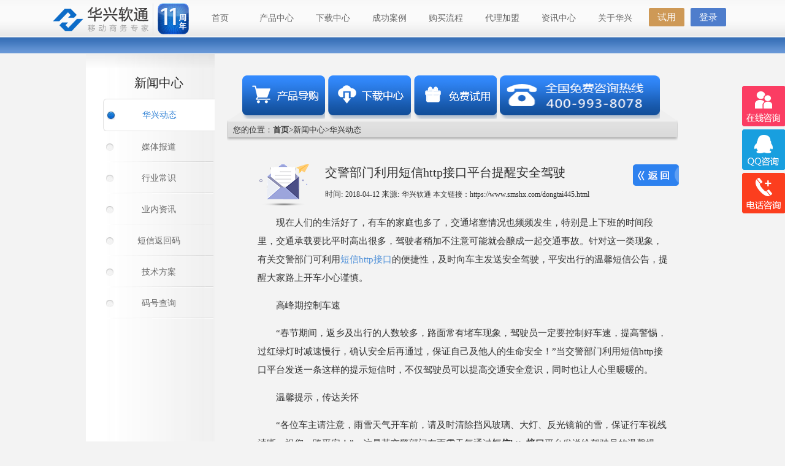

--- FILE ---
content_type: text/html
request_url: http://smshx.com/dongtai445.html
body_size: 12449
content:
<!DOCTYPE html PUBLIC "-//W3C//DTD XHTML 1.0 Transitional//EN" "http://www.w3.org/TR/xhtml1/DTD/xhtml1-transitional.dtd">
<html xmlns="http://www.w3.org/1999/xhtml">
<head>
<link href="./images/biaozhi.ico" rel="shortcut icon">
<meta http-equiv="Content-Type" content="text/html; charset=utf-8" />
<title>交警部门利用短信http接口平台提醒安全驾驶</title>
<meta name="keywords" content="交警部门利用短信http接口平台提醒安全驾驶-短信平台,短信验证码,短信接口"/>
<meta name="description" content="现在人们的生活好了，有车的家庭也多了，交通堵塞情况也频频发生，特别是上下班的时间段里，交通承载要比平时高出很多，驾驶者稍加不注意可能就会酿成一起交通事故。针对这一类现象，有关交警部门可利用短信http接口的便捷性，及时向车主发送安全驾驶，平安出行的温馨短信公告，提醒大家路上开车小心谨慎。"/>
<link href="./css/font-awesome.min.css" rel="stylesheet" type="text/css"/>
<link href="./css/index.css" rel="stylesheet" type="text/css"/>
<script type="text/javascript" src="js/jquery-1.10.2.min.js"></script>
<script type="text/javascript" src="js/jquery.cookie.js"></script>
</head>
<body>
<script type="text/javascript" src="js/navtop.js"></script>
	<div class="tab-shadow"></div>
	<div class="content-shadow"></div> 
	<div id="sec_page_cont">
		<div id="sec_page_left">
			<div id="sec_page_left_header"></div>
			<dl id="sec_page_navs">
				<dt>新闻中心</dt> 
				<dd class="selected" data-hash="#zxgg" data-id="0"><a style="color:#2C7FD4;" href="news.html">华兴动态</a></dd>
				<dd class="sec_page_nav" data-hash="#mtbd" data-id="1"><a href="news_meiti.html">媒体报道</a></dd>
				<dd class="sec_page_nav" data-hash="#hycs" data-id="2"><a href="news_changshi.html">行业常识</a></dd>
				<dd class="sec_page_nav" data-hash="#ynzx" data-id="3"><a href="news_zixun.html">业内资讯</a></dd>
				<dd class="sec_page_nav" data-hash="#smsfhm" data-id="4"><a href="news_smsfanhuima.html">短信返回码</a></dd>
				<dd class="sec_page_nav" data-hash="#jsfa" data-id="5"><a href="news_jishufangan.html">技术方案</a></dd>
				<dd class="sec_page_nav" data-hash="#mhcx" data-id="6"><a href="news_mahaochaxun.html">码号查询</a></dd>
			</dl>	
		</div>		
		<div id="sec_page_right">
			<div class="jk_down">
				<div class="weizhi">您的位置：<b><a href="https://www.smshx.com/">首页</a></b>>新闻中心><a href="news.html">华兴动态</a></div>
				<ul>
					<li>
						<a href="./product.html">
							<img src="./images/cpdh1.png"  onmouseover="this.src='./images/cpdh2.png'" onmouseout="this.src='./images/cpdh1.png'" width="135" height="71" alt="短信平台软件" />
						</a>
					</li>
					<li>
						<a href="./download.html">
							<img src="./images/xzzx1.png" onmouseover="this.src='./images/xzzx2.png'" onmouseout="this.src='./images/xzzx1.png'" width="135" height="71" alt="短信平台公司" />
						</a>
					</li>
					<li>
						<a href="http://www.smshx.cn/index.php/Sms/Public/register">
							<img src="images/mfsy1.png" onmouseover="this.src='images/mfsy2.png'" onmouseout="this.src='images/mfsy1.png'" width="135" height="71" alt="短信群发公司" />
						</a>
					</li>
					<li>
						<img src="images/mfzx.png" width="261" height="71" alt="群发短信公司" />
					</li>
				</ul>
			</div>			
			<div class="news-content show" data-id="133" data-hash="#news133">			
				<div class="news-top">
					<h1>交警部门利用短信http接口平台提醒安全驾驶</h1>
					<p>时间: <span>2018-04-12</span> 来源: <span>华兴软通</span><span> 本文链接：<a href="dongtai445.html">https://www.smshx.com/dongtai445.html</a></span></p>		
				</div>
				<div class="news-body">
					<p>现在人们的生活好了，有车的家庭也多了，交通堵塞情况也频频发生，特别是上下班的时间段里，交通承载要比平时高出很多，驾驶者稍加不注意可能就会酿成一起交通事故。针对这一类现象，有关交警部门可利用<a href="https://www.smshx.com/" title="短信http接口">短信http接口</a>的便捷性，及时向车主发送安全驾驶，平安出行的温馨短信公告，提醒大家路上开车小心谨慎。</p>
					
					<p>高峰期控制车速</p>
					<p> “春节期间，返乡及出行的人数较多，路面常有堵车现象，驾驶员一定要控制好车速，提高警惕，过红绿灯时减速慢行，确认安全后再通过，保证自己及他人的生命安全！”当交警部门利用短信http接口平台发送一条这样的提示短信时，不仅驾驶员可以提高交通安全意识，同时也让人心里暖暖的。</p>
					<p>温馨提示，传达关怀</p>
					<p> “各位车主请注意，雨雪天气开车前，请及时清除挡风玻璃、大灯、反光镜前的雪，保证行车视线清晰，祝您一路平安！”，这是某交警部门在雨雪天气通过<b>短信http接口</b>平台发送给驾驶员的温馨提醒，而这样的短信内容不仅让人感到特别温暖，而且还能传递给驾驶员正确的操作方式及注意事项，受到广大市民朋友的好评。</p>
					<p>传播交通知识，提高法律意识</p>
					<p>为让驾驶员时刻保持清醒的头脑，了解交通法律法规，不做违法违规的事情，及时进行相关教育是对遵章守纪的一次促进，而利用短信http接口平台及时的让驾驶员了解学习到实时的交通法规，纠正违章行为，对驾驶员来说是非常有帮助的。</p>
					<p>如今社会全面发展，国家倡导文明、平安、和谐出行，交通管理部门使用<b>短信http接口</b>平台这种便捷的通讯方式向广大驾驶员发送温馨的短信祝福、提醒、通知，更是得到了大力认可，好评如潮。</p>
					<i class="" onclick="location.href='news.html'"></i>
				</div>
				<div class="news-bottom">
					<span id="next-news">上一篇:</span><a data-id="132" href="dongtai444.html">理性辨别java短信验证码平台资费标准</a>
				</div>
			</div>
			<div class="moreRead">
				<div class="moreReadTop">
					<p class="readHd">更多阅读</p>
				</div>
				<ul class="readList">
					<li>
						<a href="https://www.smshx.com/dongtai441.html">短信http接口在APP行业中的应用</a>
					</li>
					<li>
						<a href="https://www.smshx.com/dongtai436.html">短信http接口群发短信因人不同而应针对性发送</a>
					</li>
					<li>
						<a href="https://www.smshx.com/changshi302.html">短信http接口的公司会议通知短信应该如何写？</a>
					</li>
					<li>
						<a href="https://www.smshx.com/changshi278.html">2018年如何使用短信http接口平台完成年营销目标</a>
					</li>
					<li>
						<a href="https://www.smshx.com/zixun261.html">手机APP应用短信http接口必须知道的3个小常识</a>
					</li>
					<li>
						<a href="https://www.smshx.com/zixun258.html">谈谈短信http接口对网络带来了哪些影响？</a>
					</li>
				</ul>
			</div>
		</div>
	</div>
		<div class="clear"></div>
		<div class="roll-img-bg"></div>
		<div class="roll-pic">
			<div class="box"> 
				<div id="goleft"> 
					<div id="gols"> 
						<div id="goleft1"> 
							<img src="./images/logo/chery.png"   width="64" height="40" alt="短信平台软件"/>
							<img src="./images/logo/ddw.png"  width="68" height="41" alt="短信群发平台"/>
							<img src="./images/logo/homejoy.png"   width="113" height="41" alt="短信平台公司"/>
							<img src="./images/logo/tbw.png"   width="80" height="40" alt="群发短信公司"/>
							<img src="./images/logo/tmall.png"   width="159" height="40" alt="短信平台"/>
							<img src="./images/logo/zgyh.png"  width="126" height="41" alt="短信平台软件"/>
							<img src="./images/logo/zgyz.png"  width="125" height="41" alt="短信群发平台"/>
						</div> 
						<div id="goleft2"></div> 
					</div> 
				</div> 
			</div> 
		</div>		
	</div>
	<div id="footer">
		<div id="footer_content">
			<div id="detail_link">
				<dl>
					<dt><b>短信产品</b></dt>
					<dd><a href="https://www.smshx.com/dxjk.html">短信接口</a></dd>
					<dd><a href="product_yanzheng.html">短信验证码</a></dd>
					<dd><a href="product_qunfa.html">群发短信</a></dd>
					<dd><a href="https://www.smshx.com/dxpt.html">短信平台</a></dd>
					<dd><a href="product_jiekou_DBSKjieshao.html">短信DBSDK</a></dd>
					<dd><a href="product_jiekou.html">更多…</a></dd>
				</dl>
				<dl>
					<dt><b>微信产品</b></dt>
					<dd><a href="product_weiping.html">微耶(weiyes)</a></dd>
					<dd><a href="product_weiping_ww.html">微官网</a></dd>
					<dd><a href="product_weiping_wy.html">微营销</a></dd>
					<dd><a href="product_weiping_ws.html">微商城</a></dd>
					<dd><a href="product_weiping_wc.html">微餐饮</a></dd>
					<dd><a href="product_weiping.html">更多</a></dd>		
				</dl>
				<dl>
				    <dt><b>解决方案</b></dt>
					<dd><a href="case_jy.html">教育行业</a></dd>
					<dd><a href="case.html">金融行业</a></dd>
					<dd><a href="case_zq.html">证券行业</a></dd>
					<dd><a href="case_car.html">汽车行业</a></dd>
					<dd><a href="case_trip.html">旅游行业</a></dd>
					<dd><a href="case.html">更多…</a></dd>
				</dl>
				<dl>
					<dt><b>关于华兴</b></dt>
				    <dd><a href="news.html">华兴动态</a></dd>
					<dd><a href="certificate.html">公司资质</a></dd>
					<dd><a href="news.html">媒体报道</a></dd>
					<dd><a href="about_lx.html">联系方式</a></dd>
					<dd><a href="about_cp.html">诚聘英才</a></dd>
					<dd><a href="news.html">更多…</a></dd>
				</dl>
			</div>
			<div id="weixin">
				<p>"扫一扫"</p>
				<img src="./images/ewm.png" width="100" height="100" alt="短信平台公司"/>
				<h3>关注华兴软通官方微信</h3>
			</div>
			<div class="f">
				<!--[if IE 8]>
					<div class="f-background-ie8"></div>
				<![endif]-->
				<p>售前咨询：400-993-8078 &nbsp;售后服务：153-0020-3742<br>
				京ICP备09081686号  &nbsp;&nbsp;&nbsp;&nbsp; &nbsp;京公安网备1101055661<br>
				增值电信业务经营许可证：B2-20130253 <br>
				电信与信息服务业务经营许可证：京ICP证120252 <br>
				地址：北京市朝阳区东方华瑞北区8号楼6层A601<br>
                版权所有：华兴软通（北京）信息技术有限公司
				</p>
			</div>
		</div>
	</div>
	<script src="./js/category.js"></script>
	<script type="text/javascript"> 
		//图片滚动JS代码 
		var speed2=20; 
		var FGgoleft=document.getElementById('goleft'); 
		var FGgoleft1=document.getElementById('goleft1'); 
		var FGgoleft2=document.getElementById('goleft2'); 
		FGgoleft2.innerHTML=FGgoleft1.innerHTML 
		function Marquee2(){ 
		if(FGgoleft2.offsetWidth-FGgoleft.scrollLeft<=0) 
		{ 
		FGgoleft.scrollLeft-=FGgoleft1.offsetWidth 
		} 
		else{ 
		FGgoleft.scrollLeft++; 
		} 
		} 
		var MyMar2=setInterval(Marquee2,speed2) 
		FGgoleft.onmouseover=function() { clearInterval(MyMar2) } 
		FGgoleft.onmouseout=function() { MyMar2=setInterval(Marquee2,speed2) } 
	</script> 
<script type="text/javascript" src="js/backtop.js"></script>
<div class="contactUs">
	<ul class="contactUsList">
    	<li class="ctactZj">
			<a  title='在线咨询' onclick="openZoosUrl('chatwin');"  href='javascript:void();' ></a>		
		
    	<li class="ctactQQ">
			<a  title='QQ咨询' target="_blank" href="http://wpa.qq.com/msgrd?v=3&uin=2959568405&site=qq&menu=yes" ></a>
    	<li class="ctactPhone"><a  title='电话咨询' onclick="openZoosUrl();LR_HideInvite();return false;"  href='javascript:void();' ></a>
			<div class="phoneinfo">
				<div class="sq">
					全国热线：400-993-8078
				</div>				
				<div class="sh">
					电&nbsp;&nbsp;&nbsp;&nbsp;&nbsp;&nbsp;&nbsp;话：010-65777996
				</div>
			</div>
    	<li class="backtop"><a href="#javascript"></a>
    </ul>
</div><link href="./css/contactUs.css" rel="stylesheet" type="text/css"/></body><script language="javascript" src="https://dqt.zoosnet.net/JS/LsJS.aspx?siteid=DQT88388680&float=0&lng=cn"></script>
</html> 

--- FILE ---
content_type: text/css
request_url: http://smshx.com/css/index.css
body_size: 40790
content:
@charset "gb2312";
*{
	font-family:Arial, Helvetica, sans-serif;
	-webkit-text-size-adjust:none; 
	font-family:"微软雅黑";
}
td,th,div,input,select,textarea,li,ol,dt,dd,h1,h2,h3,h4,h5,h6{
	font-size:13px;
	color:#333;
}
font,span{
	font-size:12px;
}
body,div,dl,dt,dd,ul,ol,li,h1,h2,h3,h4,h5,h6,pre,form,fieldset,input,textarea,blockquote{
	padding:0; 
	margin:0;
}
h1,h2,h3,h4,h5,h6{
	font-weight:normal;
}
li{
	list-style-type:none;
}
img{
	border:none;
}
.back-color{
	background:#f3f3f3;
}
.line{
	border-bottom:1px dashed #ccc;
	height:1px; 
	overflow:hidden;
}
.border{
	border:1px solid #ccc;
}
input {
	outline: none;
}

/*a*/
a{color:#333; text-decoration:none;}
a:hover{color:#ff6600; text-decoration:underline; }
a.red{color:red; text-decoration:none;}
a.red:hover{color:red; text-decoration:underline;}
/*banner*/
#banner{
	width:100%; 
	overflow:hidden;
	background-size:100% 100%;
	margin-left:auto;
	margin-right:auto;
	position:relative; 
	z-index:1; 
	height:401px; 
	margin:0 auto;
	clear:both;
	}
#banner .c{ 
	width:100%; 
	height:401px;
	margin:0 auto;
	/*overflow:hidden;*/
	position:relative;
	z-index:1;
}
#banner .slider3 li{
	width:100%; 
	height:401px;
	overflow:hidden; 
	position:absolute;
	z-index:2;
	display:none;
}
/*#banner .slider3 li.b0{
	background:url("../images/index/messagehy.jpg") center top no-repeat; 
	
}

#banner .slider3 li.b1{
	background:url( "../images/index/pic/banner2_02.jpg") center top no-repeat;
	
}
#banner .slider3 li.b2{
	background:url("../images/index/pic/banner1_02.jpg") center top no-repeat;
	
}
#banner .slider3 li.b3{
	background:url( "../images/index/banner2_02.jpg") center top no-repeat;
	
}
#banner .slider3 li.b4{
	background:url("../images/index/banner4_02.jpg") center top no-repeat;
	
}
#banner .slider3 li.b5{
	background:url("../images/index/banner3_02.jpg") center top no-repeat;
	
}
#banner .slider3 li.b6{
	background:url("../images/index/banner1_02.jpg") center top no-repeat; 
	
}*/



#banner .slider3 li.b0{
    background:url( "../images/index/guoqing.jpg") center top no-repeat;
}
#banner .slider3 li.b1{
	background:url("../images/index/pic/banner1_02.jpg") center top no-repeat;
	
}
#banner .slider3 li.b2{
	background:url( "../images/index/banner2_02.jpg") center top no-repeat;
	
}
#banner .slider3 li.b3{
	background:url("../images/index/banner4_02.jpg") center top no-repeat;
	
}
#banner .slider3 li.b4{
	background:url("../images/index/banner3_02.jpg") center top no-repeat;
	
}
#banner .slider3 li.b5{
	background:url("../images/index/banner1_02.jpg") center top no-repeat; 
	
}
#banner .slider3 li.b6{
	background:url("../images/index/dzkf.jpg") center top no-repeat; 
	
}
#banner .slider3 li a{
	display:block; 
	height:536px;
	width:1000px;
}
#banner .btn{
	width:250px; 
	position:absolute; 
	left:46%; 
	bottom:20px; 
	z-index:3;
	/*margin-left:-369px;*/	
}
#banner .btn li{
	float: left;
	width: 22px;
	height: 20px;
}
#banner .btn img{
	vertical-align:middle; 
	margin:0 2px;
}
#banner #try{
	background: url(../images/index/wysy1.png) no-repeat;
	width:234px;
	height: 62px;
	bottom: 20px;
	left: 46%;
	margin-left:-426px;
	position: absolute;
	z-index: 3;
	cursor:pointer;
	display: block;
}
/*footer*/
.footer{ height:107px; background:#727071}
#footer{
	width:100%; 
	min-height:290px; 
	height:auto; 
	background:#eaeaea; 
}
#footer .hide-new{
	background: none;
}
#footer_content {
	width: 1000px;
	margin: 0 auto;
	padding: 20px 0;
	text-align: center;
	overflow:hidden;
}
#footer_content #detail_link {
	display:block;
	position: relative;
	float:left;
	width: 500px;
	margin-top: 20px;
	text-align: left;
	padding: 0;

}
/*底部外链*/
.boxft{
	width:1000px;
	height:60px;
	margin:0 auto;
	box-sizing:border-box;
	margin:0 auto;
}
.ftLbox{
	width:1000px;
	height:20px;
	overflow:hidden;
 	position:relative;
	padding:0 0 0 25px;
	box-sizing:border-box;
}
.ftLj{
	position:absolute;
	line-height:20px;
	height:200px;
}
.boxft .ftLbox .ftLj li{
	font-size:10px;
	overflow:hidden;;
}
.boxft .ftLbox .ftLj li a{
	display:block;
	float:left;
	text-align:center;
	color:#858585;
	padding-right:16px;
}
/*底部样式调整*/
#footer_content #detail_link{width:520px !important;}
#detail_link dl>dd{width:74px !important;}


#detail_link dl {
	margin: 0 24px;
	float: left;
}
#detail_link dl>dt {
	font-size: 15px;	
	margin-bottom: 20px;
	padding: 0;
}
#detail_link dl>dd {
	width:71px;
	margin-bottom:8px;
	padding-bottom:5px;
	padding-left:2px;
	background: url("../images/line_s.png") no-repeat bottom;
}
#detail_link dl>dd a{
	text-decoration:none;
	font-size: 12px;
	font-family: "微软雅黑";
	line-height:16px\9;
}
#detail_link dl>dd a:link { 
	text-decoration:none;
}
#detail_link dl>dd a:visited { 
	text-decoration:none;
}
#detail_link dl>dd a:hover{ 
	text-decoration:none;
	color: #0066CC; 
}	
#detail_link dl>dd a:active  {
	text-decoration:none;
}
/*微信*/
#weixin {
	position:relative;
	float: left;
	width:135px;
	margin-left:-25px;
	top:30px;
	top:30px\0;
}
#weixin p{
	font-size:20px;
	margin:7px 0 ;
	color: rgb(78,78,78);
}
#weixin h3{
	font-size: 13px;
	color: rgb(104,103,103);
	height: 30px;
	line-height:30px;
	margin-top:5px;
}
#footer .f{
	position:relative;
	float: left;
 	width:340px; 
	height:210px;
 	padding-left:30px;
 	margin: 20px 0;
 	color:#858585;
	font-size: 13px;
 	font-family: "微软雅黑" !important;
 	text-align: left;
	line-height:23px;
	background:url(../images/hxLOGO.png) no-repeat 25px 0,url(../images/24hot.png) no-repeat 280px 60px;
	background:url(../images/hxLOGO.png) no-repeat 25px 0 \9;
}
.f-background-ie8 {
	position:absolute;
	left:290px;
	top:60px;
	height:20px;
	width:80px;
	background:url(../images/24hot.png) no-repeat;
}
#footer .f p{
	margin-top:80px;
}
.title1{
	height:60px;
	background:url(../images/daohang.jpg) repeat-x; 
	width:100%;
}
.menu{
	height:60px; 
	line-height:60px; 
	width:100%;
	margin:0 auto;	
	/*width:1200px;*/
	width: 1110px;
	position:relative;
}
.menu .top{
	width:100%;
	height:60px;
}
.menu .index_log{ 

 width:80px;height:46px;position:absolute;top:5px;right:0;line-height:46px;text-align:center;background:url("../images/index/lyc2.png") no-repeat center; 
}
.menu .index_reg{ 

width:80px;height:46px;position:absolute;top:5px;right:68px;line-height:46px;text-align:center;background:url("../images/index/lyc1.png") no-repeat center;
}
.menu .logo{
	float: left;
	width: 167px;
	height: 60px; 
	border:0px; 
}
.menu .icon{
	float: left;
}
.menu .top a:link { 
	text-decoration:none ;
	font-size:14px;
	position: relative;
	display:block;
	width:92px;
	float:left;
	color: #676767;
	text-align:center;
}
.menu .top a:visited {
	text-decoration:none;
	font-size:14px; 
	position: relative;
	display:block; 
	width:92px; 
	float:left; 
	color:#676767;
	text-align:center;
}
.menu .top a:hover {
	text-decoration:none ;
	font-size:14px;
	position: relative; 
	display:block; 
	color: #fff;
	width:92px; 
	float:left; 
	background: url(../images/dhan.png) no-repeat center ; 
	text-align:center;
}
.menu .top a:active {
	text-decoration:none ;
	font-size:14px; 
	position: relative; 
	display:block;
	width:92px; 
	float:left;
	background:url(../images/dhan.png) no-repeat center;
	text-align:center;
}
.mk-fa{
	width:1100px;
	margin:0 auto;
	padding-top: 52px;
}
.mk-fa-fa{
	margin:0 auto;
	min-height:350px; 
	width:1000px;
}
.mkMap {
	height:282px;
	width:299px;
	float:left; 
	margin-top:54px;
	margin-left:24px;
}
.mk{
	height:282px;
	width:299px; 
	float:left; 
	margin-top:65px;
	margin-left:28px;
}
.mk-header{
	height:40px!important;
	margin-bottom:5px;
	cursor:default;
	background:url(../images/index/morehx.png) no-repeat center 25px ;
	position:relative;
}
.mk-header h4{
	color:#2b6bca;
	font-size:16px;
}
.mk-header h4 span{
	color:gray;
	font-size:13px;
}
.mk-header a{
	background: url(../images/index/more_03.png);
	display:block;
	width:66px;
	height:27px;
	/*line-height:13px;
	text-align:center;
	border-radius:10px;
	border:1px solid gray;*/
	position:absolute;
	right:0;
	top:-5px;
	font-family:"宋体";
	filter:progid:DXImageTransform.Microsoft.Gradient(gradientType=0,startColorStr=#ffffff,endColorStr=#dcdcdc);
	/*background-image:-moz-linear-gradient(bottom,#dcdcdc,#ffffff);
	background-image:-webkit-gradient(linear,0% 0,0% 100%,from(#ffffff),to(#dcdcdc));*/
}
/*.mk-header a:hover{
	border:1px solid #87CEEB!important;
	color:#fff!important;
	filter:progid:DXImageTransform.Microsoft.Gradient(gradientType=0,startColorStr=#33A1C9,endColorStr=#87CEEB);
	background-image:-moz-linear-gradient(bottom,#33A1C9,#87CEEB);
	background-image:-webkit-gradient(linear,0% 0,0% 100%,from(#33A1C9),to(#87CEEB)); 
}*/
.mk-case{
	position:relative\9;
	line-height:27px;
	background:url(../images/index/morexx.png) no-repeat bottom,url(../images/index/nrz.png) no-repeat left,url(../images/index/nry.png) no-repeat right;
	background:url(../images/index/morexx.png) no-repeat bottom\9;
}
.mk-case-left{
	background:url(../images/index/nrz.png) no-repeat\9;
	position:absolute;
	top:-16px;
	z-index:-999;
}
.mk-case-right{
	background:url(../images/index/nry.png) no-repeat\9;
	width:5px;
	position:absolute;
	top:-43px;
	left:281px;
	z-index:-999;
}
.mk-title{
	width:100%;
	position:relative;
}
.mk-title img{
	float:left;
	margin-bottom:5px;
}
.mk-title a img{
	position:absolute;
	right:-10px;
	top:5px;
}
.mk-content{
	width:100%;
}
.mk-content div{
	float:left;
	position:relative;
}
.mk-content div a{
	padding-left:5px;
}
.mk-content div img:first-child{
	position:absolute;
	left:0;
	top:6px;
}
/*IE8不支持 nth-child() */
.mk-content div img:nth-child(3){
	position:absolute;
	right:0;
	top:5px;
}
/*IE8 HACK */
.mk-content div img[src='./images/index/nry.png']{
	position:absolute;
	right:0;
	top:5px;
}
.mk div{
	width:285px;
	height:27px;
}
.mk  a:link{ 
	color: #5e5e5e; 
	text-decoration:none;
}
.mk  a:visited{
	color: #5e5e5e; 
	text-decoration:none;
}
.mk  a:hover{ 
	color: #0066CC; 
	text-decoration:none;
}
.mk  a:active {
	color: #5e5e5e; 
	text-decoration:none;
}
.mk div a {
	float:left;
	margin-left:5px;
}
.mk-service{
	height:100px; 
	width:950px;
	/*margin:55px auto 0;*/
	margin:10px auto 0;
	background:url(../images/index/fukhcx.png) no-repeat center bottom;
	background:url(../images/index/wmfudkh.png) no-repeat center center\9;
}
.mk-service img:first-child{
	text-align:center;
	margin:0 auto;
}
.mk-service-ie8{
	background:url(../images/index/fukhcx.png) no-repeat center bottom;
	height:100px;
	width:100%;
}
.roll-pic{

	padding: 30px 0;
	width: 100%;
	margin: 0 auto;
}
/*图标滚动 */
.box{
	width: 1023px;
	margin: 0 auto;
	overflow: hidden;
} 
.box img{
	margin-right:3px;
	float:left;
	height: 30px;
} 
#goleft {
	width: 940px;
	height: 70px;
	overflow: hidden; 
	margin-left:10px;
} 
#goleft #gols {
	width: 33100px;
} 
#goleft1, #goleft2 {
	width: auto;
	float: left;
} 
#lyc {
	margin-left:30px;
	width: 17px; 
	height:17px;
	-moz-border-radius: 50px; 
	-webkit-border-radius: 50px; 
	border-radius: 50px;
}
#wysy{
	width:150px; 
	position:absolute; 
	left:50%; 
	bottom:310px; 
	z-index:100;
	margin-left:-400px;	
	}
.header{
	position:fixed;
	top:0;
	height:520px;
	width:100%;
	background:url(../images/bg2.jpg);
	z-index:100;
}	
.head_shadow{
	position:absolute;
	top:60px;
	height:60px;
	width:100%;
	background:url(../images/bg_bot1.png) repeat-x;
	z-index:50;
}	
.banner_shadow{	
	position:absolute;
	top:462px;
	height:22px;
	width:100%;
	background:url(../images/bg_bot.jpg) repeat-x;
	z-index:50;
}
.banner_shadow .announcement{
	background: url(../images/index/btln_02.jpg) no-repeat bottom;
	position: relative;
	height: 38px;
	width: 445px;
	margin: 45px auto 0;
}
.banner_shadow .announcement .announcement_bg{
	background: url(../images/index/amicon_02.png) no-repeat;
	position: absolute;
	width: 80px;
	margin-left: 36px;
	line-height: 20px;
	font-size: 16px;
	color: #484848;
	text-indent: 30px;
	margin-top: 8px;
}
.banner_shadow .announcement .announcement_bd{
	width:506px;
	line-height: 36px;
	font-size: 16px;
	position: absolute;
}
.banner_shadow .announcement .announcement_bd a{
	display:block;
	color: #676767;
	font-size: 16px;
	/* text-align: center; */
	padding-left:73px;
	margin: 0 auto;
	text-indent: 0;
}
.banner_shadow .announcement .announcement_bg a span{
	text-indent: 10px;
	font-size: 15px;
	color: #b4b4b4;
}
.tab-shadow{
	height:26px;
	margin:1px 0;
	width:100%;
	background:url(../images/about/jbt.png) repeat-x;
}
.content-shadow{
	position:absolute;
	width:100%;
	background:url(../images/about/jbt2.png) repeat-x;
}
#sec_page_cont {
	width: 1000px;
	height: auto;
	margin: 1px auto;
	display: block;
	position: relative;
}
#sec_page_left {
	background: url(../images/about/agent_gradual3.jpg) repeat-y;
	width: 210px;
	display: block;
	min-height: 930px;
	position: relative;
	float:left;
	overflow:hidden;
	/*height:800px !important;*/
}
#sec_page_left_header {
	background:  url(../images/about/agent_gradual2.jpg) no-repeat;
	width: 210px;
	height: 22px;
}
#sec_page_navs {
	width: 182px;
	float:right; 
}
#sec_page_navs a{
	display:block;
	width:182px;
	height:53px;
	color:#666;	
}
#sec_page_navs a:hover{
	text-decoration:none;	
}
#sec_page_navs>dt,#sec_page_navs>dd {
	height: 51px;
	line-height: 51px;
	font-size: 20px;
	color: rgba(34,34,34);
	text-align: center;
	cursor:pointer;
}
#sec_page_navs>dd {
	width: 182px;	
	
}
#sec_page_left .sec_page_nav {
	font-size: 14px;
	background: url("../images/about/nav_split0.jpg") left bottom no-repeat, url("../images/about/xyd_1.jpg") 5px center no-repeat;
	color: rgb(96,96,96);
	background: url("../images/about/xyd_1.jpg") 5px center no-repeat\9;
}
#sec_page_left .selected {
		
	font-size: 14px!important;
	/*color: rgb(44,127,212);*/
	background: url("../images/about/xyd_2.jpg") no-repeat 5px center rgb(255,255,255);
	border-top: 1px solid #e1e1e1;
	border-left: 1px solid #e1e1e1;
	border-bottom: 1px solid #e1e1e1;
	border-right: 1px solid #fff;
	border-radius: 6px 0 0 6px;
}
#sec_page_right {
	float:left;
	width: 740px;
	height: auto;
	padding:0px 0px 20px 20px;
	display: block;
	position: relative;
	overflow:hidden;
}
.module {
	display: none;
	
}
.show{
	display:block;
}
.jk_down{
	display:block;
	width:735px; 
	height:150px;
	background:url(../images/db1.png) no-repeat bottom;
}
.jk_down .weizhi{
	position:absolute;
	top:115px;
	left:30px;
}
.jk_down ul li {
	float:left;
	width:130px;
	padding:0 5px;
	margin-top:35px;
}
.jk_down ul li:first-child {
	margin-left:20px;
}
.jjwz{
	color:#666666;
	line-height:20px;
	text-indent:2em;
}
.right-content{
	letter-spacing:1px;
}
.right-content h1{
	padding-top:10px;
	color:#555;
	font-size:14px;
	font-weight:bold;
	height:150px;
	width:740px;
	background:url(../images/about/gmlc.png) no-repeat bottom;
}
.right-content h3{
	padding-top:5px;
	color:#555;
	font-size:14px;
	font-weight:bold;
}
.right-content h4{
	padding:10px 0;
	color:#555;
	font-size:13px;
	font-weight:bold;
}
.right-content h5{
	padding-top:5px;
	color:#666;
	font-size:12px;
}
.right-content h4 span{
	color:#555;
	font-size:12px;
	font-weight:normal;
}
.right-content ul li {
	color:#666666;
	line-height:20px;
	text-indent:1.5em;
}
.hotline{
	padding-left:15px;
	color:#0066FF;
	background:url(../images/hssjx.png) no-repeat center left;
}
.module-img-bg {
	width: 340px;
	height: 210px;
	background: #fff;
	padding: 10px;
	float:left;
	border: 1px solid #e1e1e1;
	box-shadow: 0 2px 2px #e2e2e2;
	background:url(../images/about/gs_1_left.jpg) no-repeat center;
}
.clear{
	clear:both;
}
.module-img-bg2{
	margin-top:30px;
	width: 340px;
	height: 210px;
	background: #fff;
	padding: 10px;
	float:left;
	border: 1px solid #e1e1e1;
	box-shadow: 0 2px 2px #e2e2e2;
	background:url(../images/about/gs_1_right.jpg) no-repeat center;
}
.rude-img-bg{
	width:720px;
	height:235px;
	background:#fff;
	border: 1px solid #e1e1e1;
	box-shadow: 0 2px 2px #e2e2e2;
	background:url(../images/about/about_us1.png) no-repeat center;
}
.roll-img-bg{
	height:50px;
	width:950px;
	border-bottom:1px solid #777;
	margin:0 auto;
	background:url(../images/dxkh.png) no-repeat center left;
}
.right-address{
	width:350px;
	/* margin-left:380px; */
	padding-top:30px;
}
.right-address2{
	width:350px;
	/* margin-left:380px; */
	padding-top:30px;
}
.right-address h4,.right-address2 h4{
	font-weight:bold;
	font-size:13px;
}
.right-address li,.right-address2 li{
	padding-left:25px;
	line-height:25px;
	background:url(../images/hssjx.png) no-repeat 10px 50%;
}
.rude-title{
	font-size:24px;
	font-weight:bold;
	text-align:center;
	padding:10px 0;
}
.rude-content-bg{
	position:relative;
	margin-top:10px;
	height:810px;
	width:700px;
	background:url(../images/about/about_us2.png) no-repeat ;
}
.rude-content-bg p{
	margin-left:150px;
	position:absolute;
}
.p-2014{
	top:30px;
}
.p-2013{
	top:150px;
}
.p-2012{
	top:290px;
}

.p-2011{
	top:410px;
}
.p-2010{
	top:530px;
}
.p-2009{
	top:650px;
}
.p-2008{
	top:780px;
}
.p-pic{
	margin:0;
	padding-left:15px;
	width:100%;
	background:url(../images/hssjx.png) no-repeat left center;
	color:#666666;
	line-height:25px;
	font-family: "微软雅黑";
}
.ex-logo{
	background:url(../images/example/yhlogo.jpg) no-repeat;
	width:100%;
	height:130px;
}
.ex-logo2{
	background:url(../images/example/fclogo.jpg) no-repeat;
	width:100%;
	height:130px;
}
.ex-logo3{
	background:url(../images/example/jylogo.jpg) no-repeat;
	width:100%;
	height:130px;
}
.ex-logo4{
	background:url(../images/example/qclogo.jpg) no-repeat;
	width:100%;
	height:130px;
}
.ex-logo5{
	background:url(../images/example/lylogo.jpg) no-repeat;
	width:100%;
	height:130px;
}
.ex-logo6{
	background:url(../images/example/wllogo.jpg) no-repeat;
	width:100%;
	height:130px;
}
.ex-logo7{
	background:url(../images/example/sclogo.jpg) no-repeat;
	width:100%;
	height:130px;
}
.ex-logo8{
	background:url(../images/example/tblogo.jpg) no-repeat;
	width:100%;
	height:130px;
}
.ex-logo9{
	background:url(../images/example/gylogo.jpg) no-repeat;
	width:100%;
	height:130px;
}
.ex-logo10{
	background:url(../images/example/qtlogo.jpg) no-repeat;
	width:100%;
	height:130px;
}
.ex-content img,,.ex-content1 img{
	margin:15px ;
}
.ex-content,.ex-content1{
	line-height:20px;
}
.ex-content h1,.ex-content1 h1{
	text-align:center;
	font-size:24px;
	padding:15px 0 ;
}
.ex-content h2,.ex-content1 h2{
	text-align:right;
	font-size:16px;
	margin-bottom:10px;
}
.ex-content h3,.ex-content1 h3{
	padding-top:10px;
	color:#555;
	font-size:14px;
	font-weight:bold;
	height:150px;
	width:740px;
	background:url(../images/about/gmlc.png) no-repeat bottom;
}
.ex-content h4,.ex-content1 h4{ 
	font-size:15px;
	color:#666666;
	margin-bottom:10px;
}
.ex-content h5,.ex-content1 h5{ 
	font-size:13px;
	color:#666666;
	margin-bottom:10px;
}
.ex-content h6,.ex-content1 h6{
	background:url(../images/hssjx.png) no-repeat 8px 50%;
	padding-left:24px;
	margin-bottom:10px;
	font-size:13px;
	color:#666666;
}
.ex-content p,.ex-content1 p{
	margin:0;
	font-size:12px;
	color:#666666;
	text-indent:2em;
	margin-bottom:10px;
}
.ul-pic li{
	background:url(../images/hssjx.png) no-repeat left 7px;
	width:100%;
	margin:5px 0;
}
.down-h1{
	font-size:36px;
	color:#555;
}
.rectangle-div{
	position:relative;
	width:100%;
	height:180px;
	margin-top:15px;
	background:url(../images/dnxz.png) no-repeat 30px center;
	border-bottom:2px solid rgb(217,217,217);
}
.add-pic{
	background:url(../images/product/stkd.png) no-repeat 30px center!important;
}
.add-pic1{
	background:url(../images/product/jsyh.png) no-repeat 30px center!important;
}
.add-pic2{
	background:url(../images/product/zxzq.png) no-repeat 30px center!important;
}
.add-pic3{
	background:url(../images/product/zgsw.png) no-repeat 60px center!important;
}
.add-pic4{
	background:url(../images/product/yxjy.png) no-repeat 30px center!important;
}
.add-pic5{
	background:url(../images/product/shdzqc.png) no-repeat 30px center!important;
}
.add-pic6{
	background:url(../images/product/gtjt.png) no-repeat 40px center!important;
}
.add-pic7{
	background:url(../images/product/gjhyj.png) no-repeat 40px center!important;
}
.add-pic8{
	background:url(../images/product/qhly.png) no-repeat 60px center!important;
}
.add-pic9{
	background:url(../images/product/zgqxj.png) no-repeat 60px center!important;
}
.add-pic10{
	background:url(../images/product/fw1.png) no-repeat 30px center!important;
}
.rectangle-change{
	position:absolute;
	top:0;
	z-index:-999;
	width:100%;
	height:40px;
	filter:progid:DXImageTransform.Microsoft.Gradient(gradientType=0,startColorStr=#dcdcdc,endColorStr=#ffffff);
	background-image:-moz-linear-gradient(top,#dcdcdc,#ffffff);
	background-image:-webkit-gradient(linear,0% 0,0% 100%,from(#dcdcdc),to(#ffffff));
}
.rectangle-div h3{
	font-size:13px;
	color:#555;
	font-weight:bold;
	padding:5px 0 0 10px ;

}
.rectangle-div .rectangle-intro{
	font-family:12px;
	height:80px;
	line-height:25px;
	margin-left:240px;
	margin-top:30px;
	color:#555;
}
.intro-small{
	line-height:20px!important;
}
.rectangle-div .rectangle-button{
	position:absolute;
	bottom:10px;
	right:10px;
	width:80px;
	height:30px;
	line-height:30px;
	text-align:center;
	border:1px solid rgb(217,217,217);
	border-radius:4px;
	filter:progid:DXImageTransform.Microsoft.Gradient(gradientType=0,startColorStr=#ffffff,endColorStr=#dcdcdc);
	background-image:-moz-linear-gradient(bottom,#dcdcdc,#ffffff);
	background-image:-webkit-gradient(linear,0% 0,0% 100%,from(#ffffff),to(#dcdcdc));
	cursor:pointer;
}
.rectangle-div .rectangle-button:hover{
	color:#fff;
	filter:progid:DXImageTransform.Microsoft.Gradient(gradientType=0,startColorStr=#33A1C9,endColorStr=#87CEEB);
	background-image:-moz-linear-gradient(bottom,#33A1C9,#87CEEB);
	background-image:-webkit-gradient(linear,0% 0,0% 100%,from(#33A1C9),to(#87CEEB)); 
}
.table-div{
	background:url(../images/kj1.png) no-repeat;
	width:727px;

}
.table-div table{
	text-align:center;
	width:100%;
	padding-top:33px;
	border:0;
}
.table-div table thead tr td{ 
	font-weight:bold;
	padding-bottom:15px;
	border-bottom:1px solid rgb(217,217,217);
}
.table-div table tbody tr td{
	padding:8px 0;
	border-bottom:1px solid rgb(217,217,217);
}
.down-button{
	display:block;
	margin-left:17px;
	width:80px;
	height:30px;
	line-height:30px;
	text-align:center;
	border:1px solid rgb(217,217,217);
	border-radius:4px;
	filter:progid:DXImageTransform.Microsoft.Gradient(gradientType=0,startColorStr=#ffffff,endColorStr=#dcdcdc);
	background-image:-moz-linear-gradient(bottom,#dcdcdc,#ffffff);
	background-image:-webkit-gradient(linear,0% 0,0% 100%,from(#ffffff),to(#dcdcdc));
	cursor:pointer;
}
.down-button:hover{
	color:#fff;
	filter:progid:DXImageTransform.Microsoft.Gradient(gradientType=0,startColorStr=#33A1C9,endColorStr=#87CEEB);
	background-image:-moz-linear-gradient(bottom,#33A1C9,#87CEEB);
	background-image:-webkit-gradient(linear,0% 0,0% 100%,from(#33A1C9),to(#87CEEB)); 
}
.reg-background{
	background:rgb(243,243,243);
}
.reg-content{
	position:relative;
	top:70px;
	width:900px;
	padding-top:10px;
	height:640px;
	margin:0 auto;
	z-index:999;
	background:url(../images/reg-back.png) no-repeat center ;
}
.reg-bottom-shadow{
	position:relative;
	bottom:-12px;
	background:url(../images/reg-bottom.jpg) repeat-x ;
	height:134px;
	width:100%;
}
.reg-content form{
	margin-left:150px;
	margin-top:40px;
	height:400px; 
	width:550px;
}
.reg-h1{
	color: #4d536d;
    font-size: 35px;
    text-align: center;
	margin-top:40px;
	margin-bottom:-20px;
}
.reg-info{
	width:400px;
	margin-left:100px;
	margin-top:20px;
}
.reg-click{
	margin-left:120px;
	width:257px;
	height:70px;
	background:url(../images/mfsybkan.png) no-repeat;
}
.reg-xx{
	height:20px;
	display:none;
	margin:100px 0 0 110px;
}
.red{
	color:red;
}
.fr-red{
	color:#b91414;
}
.gray{
	color:gray;
}
.try_group {
	height:40px;
	width:650px;
	margin:10px 0 0 25px;
	font-family: "宋体"!important;
	display: block;
}
.try_label {
	font-size: 14px;
	font-family: "宋体";
	color: rgb(97,96,92);
	margin-right:10px;
	margin-top:10px;
	display:block;
	float:left;
	width:80px;
	text-align:right;	
}
.try_group input,.try_group select {
	font-size:14px;
	font-family:"宋体";
	color: #000;
	border: 1px solid rgb(137,137,137);
	border-radius: 4px;
	width:200px;
	height: 35px;
	padding-left: 10px;
}
.error {
	color:red;
}
#sec_page_navs_new{
	position:relative;
	left:19px;
	text-align:center;
}
#sec_page_navs_new dt a{
	display:block;
	width:210px;
	height:58px;
	color:#666;
}
#sec_page_navs_new dt a:hover{
	text-decoration:none;
	color:#666;
}
#sec_page_navs_new dd a{
	display:block;
	width:180px;
	height:51px;
	color:#666;
}
#sec_page_navs_new dd a:hover{
	text-decoration:none;
	color:#666;
}

#sec_page_navs_new h1{
	 font-size: 20px;
	 padding:15px;
}
#sec_page_navs_new dt{
	font-size:16px;
	height:58px;
	line-height:63px;
	cursor:pointer;
}
.show-new{
	background:url(../images/product/cpzxzs.png) no-repeat 10px center;
	color:#fff;
}
.hide-new{
	background:url(../images/product/cpzxhs.png) no-repeat 10px center;
	color:gray;
}
#sec_page_navs_new dt.hide-new+dd{display:none;}
#sec_page_navs_new li{
	height:58px;
	line-height:55px;
	width:180px;
	background:url(../images/product/cpxhx.png) no-repeat bottom right;
	cursor:pointer;
}
.li-show{
	background:url(../images/product/cpbxz.png) no-repeat center right!important;
	color:#1a6fc6;
}
.li-hide{
	background:url(../images/product/cpxhx.png) no-repeat bottom right!important;
	color: #333;
}
.pro-content img{
	/*margin:15px 15px 15px 0 ;
	width: 120px;*/
	margin:15px;

}
.pro-content{
	line-height:20px;
}
.pro-content h1{
	padding-top:10px;
	color:#555;
	font-size:14px;
	font-weight:bold;
	height:150px;
	width:740px;
	background:url(../images/about/gmlc.png) no-repeat bottom;
}
.pro-content h4{ 
	font-size:15px;
	color:#666666;
	margin-top:5px;
	font-weight:bold;

}
.pro-content h5{ 
	font-size:13px;
	color:#666666;
	line-height:30px;
	font-weight:bold;
	text-indent:1.5em;
	background:url(../images/hssjx.png) no-repeat left 50%;
}
.pro-content p{
	margin:0;
	font-size:12px;
	color:#666666;
	text-indent:1.5em;
	/*margin-bottom:10px;*/
	line-height: 30px;
}
.pro-need{
	background:url(../images/hssjx.png) no-repeat left 50%;
	color: #0066ff !important;
}
.pro-p-pic{
	background:url(../images/hssjx.png) no-repeat left 50%;
}
.state-content{
	width:740px;
	min-height:500px;
	margin:0 auto;
}
.state-content h1{
	height:60px;
	margin-top:60px;
	text-align:center;
	font-size:36px;
	background:url(../images/flsmt.jpg) no-repeat bottom;
}
.state-content p{
	text-align:left;
	line-height:25px;
	text-indent:2em;
	width:900px;
	margin:10px auto;
}
.state-content dl{
	text-align:center;
}
.same-one{
	float:left;
	margin-top:40px;
	margin-left:95px;
}
.news-tab thead tr td{
	background:#ccc;
	text-align:center;
	width:170px;
	font-size:14px;
}	
.news-tab thead tr td:first-child{
	width:550px;
	height:30px;
}
.tab-title-left{
	height:35px;width:560px;float:left;text-align:center;line-height:35px;background:#ccc;border-right:1px solid #fff;font-size:14px;
}
.tab-title-right{
	height:35px;width:170px;float:left;text-align:center;line-height:35px;background:#ccc;border-left:1px solid #fff;font-size:14px;
}
.news-tab dl{
	float: left;
	margin-left:7px;
	width: 360px;
	height: 240px;
}
.news-tab dl dt{
	width: 352px;
	height: 190px;
	border: 1px solid #e3e3e3;
	box-shadow: 2px 2px 2px #e3e3e3;
}
.news-tab dl dd{
	margin-top: 15px;
	font-family: "宋体";
    font-size: 14px;
    text-align: center;
	cursor:pointer;
}
.news-tab dl img{
	width:341px;
	height:180px;
	margin: 5px;
}
.news-tab tbody tr{
	background: url(../images/index/morexx.png) repeat-x  bottom center;
}
.news-tab tbody tr td{
	/*border-bottom:1px dotted gray;*/
	text-align:center;
	height:25px;
	width:170px;
}	
.news-tab tbody tr th{
	/*border-bottom:1px dotted gray;*/
	text-align:left;
	font-weight:normal;
	padding-left:10px;
	background:url(../images/index/nrz.png) no-repeat left center;
	cursor:pointer;
	width:550px;
}
.news-tab tbody tr th:hover{
	color:#0066cc;
}
.news-content{
	position:relative;
	width:720px;
	background:url(../images/news-pic.png) no-repeat 50px -10px;
	
}
.news-content i{
	position:absolute;
	background: url(../images/news-icon.png) no-repeat center;
	width: 75px;
	height: 35px;
	right:-17px;
	top:0;
	cursor:pointer;
	font-size:14px;
}
.news-top{
	height:60px;
	margin:30px 0 0 0 ;
	padding: 0 0 0 160px;
}
.news-top h1{
	width: 500px;
    font-size: 20px;
    word-break: break-all;
}
.news-body{
	margin:20px 0 0 0 ;
	padding: 0 0 10px 50px;
}
.news-body a{ 
	color:rgb(80,145,217);
}
.news-body p{
	text-indent:2em;
	line-height:30px;
	font-size:15px;
}
.news-bottom{
	/*position:absolute;
	bottom:0;
	right:0;*/
	text-align:right;
}
.news-bottom p{
	text-align:right;
	font-size:18px;
}
.tab-fanye{
	height:30px;
}
.tab-fanye li{ 
	z-index:10000;
	float:left;
	margin:5px 2px;
	padding:4px 10px;
	border:1px solid rgb(217,217,217);

	border-radius:4px;
	font-family:"宋体";
	filter:progid:DXImageTransform.Microsoft.Gradient(gradientType=0,startColorStr=#ffffff,endColorStr=#dcdcdc);
	background-image:-moz-linear-gradient(bottom,#dcdcdc,#ffffff);
	background-image:-webkit-gradient(linear,0% 0,0% 100%,from(#ffffff),to(#dcdcdc));
	cursor:pointer;
}
.tab-fanye li:hover{
	border:1px solid #87CEEB;
	color:#fff;
	filter:progid:DXImageTransform.Microsoft.Gradient(gradientType=0,startColorStr=#33A1C9,endColorStr=#87CEEB);
	background-image:-moz-linear-gradient(bottom,#33A1C9,#87CEEB);
	background-image:-webkit-gradient(linear,0% 0,0% 100%,from(#33A1C9),to(#87CEEB)); 
} 

.tab-fanye li.hover{
	border:1px solid #87CEEB;
	color:#fff;
	filter:progid:DXImageTransform.Microsoft.Gradient(gradientType=0,startColorStr=#33A1C9,endColorStr=#87CEEB);
	background-image:-moz-linear-gradient(bottom,#33A1C9,#87CEEB);
	background-image:-webkit-gradient(linear,0% 0,0% 100%,from(#33A1C9),to(#87CEEB)); 
}

.rectangle-button{
	position:relative;
	left:50px;
	width:80px;
	height:30px;
	line-height:30px;
	text-align:center;
	border:1px solid rgb(217,217,217);
	border-radius:4px;
	filter:progid:DXImageTransform.Microsoft.Gradient(gradientType=0,startColorStr=#ffffff,endColorStr=#dcdcdc);
	background-image:-moz-linear-gradient(bottom,#dcdcdc,#ffffff);
	background-image:-webkit-gradient(linear,0% 0,0% 100%,from(#ffffff),to(#dcdcdc));
	cursor:pointer;
}
.display_box {width: 90%;border: 1px solid #EEE;overflow: hidden;margin: 60px 0 0 17px;background: #FFF none repeat scroll 0% 0%; height:auto;}
.display_tit{width: 666px;height: 53px;border-bottom: 1px solid #EEE;}
.display_tit h1 {color: #000;font-size: 24px;height: 23px;width: 175px;margin-bottom: -1px;padding: 15px 0px 15px 20px;border-bottom: 1px solid #31A8FB;background: none;}
.display_tit h1 span {height: 26px;display: inline-block;line-height: 26px;padding-left: 45px;font-size: 24px}
.voice_advantage dl {width: 270px;height: 130px;padding: 20px;margin-top: 20px;float: left;display: inline;border-bottom: 1px solid #EEE;}
.voice_advantage dl dd {margin-left: 0px;}
.voice_advantage .display_ctn {padding: 0px 20px;}
.voice_advantage dl dt {width: 100px;height: 130px;text-align: left;}
.display_ctn dl dt {float: left;display: inline;line-height: 120px;}
.display_ctn dl dd {font-size: 14px;color: #585858;line-height: 23px; margin-bottom: 8px;}
.display_ctn dl dd b {font-style: normal;font-size: 18px;color: #000;}
.pro-content .indeximg{margin:10px 15px 15px 0;}
.icon{margin:5px 5px 0;}
#cnzz_stat_icon_1256712219{float: right;margin-top: 6px;margin-right: 65px;}
.moreRead{
	float: left;
	padding: 0 0 0 50px;
	width: 100%;
}
.moreReadTop{
	float: left;
	background: url("../images/index/readTop.gif");
	width: 100%;
	height: 45px;
}
.readHd{
	float: left;
	border-bottom: 2px solid #19adeb;
	color: #19adeb;
	font-size: 18px;
	font-weight: bold;
	line-height: 35px;
	padding: 8px 10px 0 10px;
	margin: 0;
}
.readList
{
	float: left;
	width: 100%;
	padding-top: 10px;
}
.readList li{
	float: left;
	width: 310px;
	margin: 0 10px;
	height: 30px;
	line-height: 30px;
	overflow: hidden;
	font-size: 14px;
}
.readList a{
	background: url("../images/index/dian.gif") no-repeat 0 50%;
	padding-left: 10px;
	text-decoration: none;
}
.jk_down ul li:last-child img{
	
}
        body{ background:#f3f3f3;}#F8F8F8
                                  .banner_shadow{position:static; margin:1px 0 0 0;}
        #cnzz_stat_icon_1256712219{float: right;margin-top: 6px;margin-right: 65px;}
        .gnIn{width: 1247px;margin: 0px auto;}
        .bannerList{ width:100%;}
        img {display: inline-block;border: none;}
        .index-news-img {vertical-align:middle;width: 20px;display: inline-block;}
        .news {background-color: #fff;float: left; padding-top: 4px;padding-bottom: 3px;min-width: 1200px;width: 100%;height: auto; display: inline-block;}
        .news ul {width: 775px;margin-left: 20px;}
        .news ul li {float: left;margin-right: 10px;width: 173px;text-align: center;overflow: hidden;text-overflow: ellipsis;white-space: nowrap;}
        .news ul a {text-decoration: none;color: #666;font-size: 15px;}

        .product {background-color: #f0f0f0;padding: 35px 0;}
        .main{ width:1000px;min-height:100%; margin:0 auto; overflow:hidden;}
        .title{padding: 15px 0;margin-bottom: 8px}
        .title span {display: inline-block;height: 15px;width: 68%;border-top: 1px solid #dcdcdc;border-bottom: none;}
        .title a {display: inline-block;text-decoration: none;color: #333;font-size: 15px;float: right;padding-top: 8px;}
        a{background-color: transparent;}
        ul{ display:inline-block; list-style:none;padding:0; margin:0;}
        .items-ul{ width:200%;}
        .items-ul li{ float:left; width:100%;}
        .items{padding:0 0 0 2px; display:inline-block; margin:0 auto;}
        .item{ margin:0 14px 0 0; display:inline-block; width:auto; background-color:#fff; float:left} 
        .hide{ display:none !important;}
        .show img{ width:100%; min-width:100%;}
        .show h2{ font-weight:600; color:#434343; font-size:16px; text-align:center; margin:10px auto 5px;}
        .show h3{ font-weight: 400;color: #898989;font-size: 14px;text-align: center;margin: 0 auto 5px;}
        .info div{ width:100%;padding-top: 21px; overflow:hidden; }
        .info h2{ width:100px; margin-right:4px; font-weight:400; float:right;color: #333;font-size: 14px;}
        .info .hcolor{ color:#fff; text-align:center; border-radius:30px; height:22px; line-height:22px;float: left;margin-left: 10px; font-weight:700;}
        .info .c1{background-color:#4eb9ef;}
        .info .c2{ background-color:#63d2e5;}
        .info .c3{ background-color:#54d88d;}
        .info .c4{background-color:#f49367; }
        .info h3{color: #929292;font-size: 12px;margin-left: 10px;float: left;padding-top: 10px;line-height: 17px;}
        ul.contactUsList{display:initial;}

        /*新加的样式*/
        .container{
            width: 100%;
            margin: 0 auto;
            text-align: center;
            padding: 10px 0;
            color: #333;
        }
        .container h1{
            font-size: 30px;
            color: #2b6bca;
            padding: 15px 0;
            background: url(../images/index/images/newImages/divide.png) no-repeat bottom center;
        }
        .container .youshi{
            width:100% ;
        }
        .container .youshi li{
            display: inline-block;
            margin: 0 18px;
            font-size: 20px;
        }
        /*.roll-pic1{
            margin-top: 630px;
        }*/
        .youshi_bottom{
            height: 300px;
            /*padding-left: 238px;*/
            margin-top: 40px;
        }
        .youshi div{
            margin: 0 auto;
            overflow: hidden;
            width: 69%;
        }
        .youshi_bottom li{
            display: inline-block;
            /*float: left;*/
            width: 218px;
            margin:0 23px ;
            background: #fff;
            height: 269px;
            /*flex: 1;*/
            overflow: hidden;
        }
        .youshi_bottom li P:first-of-type{
            padding: 12px 3px;
            margin-top: 0;
        }
        .youshi_bottom li P:nth-child(2){
            font-size: 20px;
        }
        .youshi_bottom div{
            /*margin: 0 auto;
            overflow: hidden;
            width: 69%;
            display: flex;*/
        }
        .youshi_bottom li P:nth-child(3){
            font-size: 14px;
            color: #696969;
            padding: 0 10px;
        }
        .hxdt{
            /*width: 56%;*/
            /*min-width: 1065px;*/
            overflow: hidden;
            margin: 0 auto 32px;
            width: 1023px;
        }
        .hxdt h1{
            text-align: left;
            color: initial;
        }
        .hxdt ul{
            /*margin: 0px 12px;
            width: 30%;*/
            flex:1;
			float:left;
			width:31%;
			margin:0 5px;
        }
        .hxdt ul li{
            text-align: left;
            margin: 8px 0;
        }
        .hxdt ul li:first-of-type{
            font-size: 15px;
            background: url("../images/index/images/newImages/divide.png") no-repeat bottom center;
            background-size: 99%;
            padding-bottom: 22px;
        }
        .hxdt ul li:first-of-type a{
            float: right;
            border: 1px solid #c0c0c0;
            background: linear-gradient(180deg,#efefef,#d1d1d1);
            padding: 3px 10px;
            border-radius: 4px;
        }
        .hxdt ul li:nth-child(2) img{
            width: 100%;
        }
        .hxdt ul li a img{
            float: right;
            margin-top: 5px;
        }
        .hxdt .title span{
            /*width: 72%;*/
            width: 78%;
        }
        .hxdt .title a{
            margin-right: 27px;
        }
        .items-ul{ width:1023px;margin: auto}
        .hxdt div.list{
            width: 100%;
            display: flex;
        }
        .hxdt div.list ul:nth-child(2){
            margin: 0 20px;
        }
        .main{
            width: 1023px;
        }
        .items-ul li{
            width: 102%;
        }
        .items{
            width: 100%;
        }
        .item{
            margin-right: 22px;
        }
        .banner_shadow .announcement .announcement_bg{
            margin-left: 102px;
        }
        .title a{
            padding-top: 3px;
        }
        .info h3{
            text-align: left;
            padding-right: 6px;
        }
        .main{
            margin-top:12px;
        }
        .news .main{
            margin-top: 4px;
        }
        .mk-service{
           
                        url("../images/index/fukhcx.png") center bottom no-repeat;
        }
        .box img{
            height: initial;
        }
         .hxdt ul li.text{
            background:url(../images/index/images/newImages/fg.png) no-repeat bottom left,
			url(../images/index/images/newImages/group-9.png) no-repeat left center;
                       text-indent: 0.7em;
                       
        } 
        #goleft{
            margin: 0 auto;
        }

--- FILE ---
content_type: application/javascript
request_url: http://smshx.com/js/navtop.js
body_size: 2197
content:
// JavaScript Document

var t="";
t="<div class='title1'><div class='menu'><div class='top'><img class='logo' src='./images/logo_03.png' alt='短信平台'/><img class='icon' src='./images/heart@2x.png' alt='6周年'/><a href='/'>首页</a><a href='product.html'>产品中心</a><a href='download.html'>下载中心</a><a href='case.html'>成功案例</a><a href='buy.html'>购买流程</a><a href='agency.html'>代理加盟</a><a href='news.html'>资讯中心</a><a href='about.html'>关于华兴</a></div><div class='index_log'><a id='login_url' href='https://smshx.cn/index.php/Sms/Public/login' style='text-decoration:none;font-size:15px;color:#fff;'>登录</a></div><div class='index_reg'><a id='record_url' href='https://smshx.cn/index.php/Sms/Public/register' style='text-decoration:none;font-size:15px;color:#fff;'>试用</a></div></div></div>"
$('body').prepend(t);
	// <a href='http://bbs.weiyes.com/forum.php'>华兴社区</a>
$(function(){
	var record_url = window.location.href;
	var indexof_num = record_url.indexOf("?");
	
	if(indexof_num >=0){
		var substr_str = record_url.substr(indexof_num+1);
		//alert(substr_str)
		$.cookie("record_url",substr_str,{ path: '/', domain: 'www.smshx.com'}); 
	}
	//alert($.cookie("record_url"));
	if($.cookie("record_url")){
		var record_urlcc = $('#record_url').attr('href')+'?record_url='+$.cookie("record_url");
		var record_urlyz = $('#yz_url').attr('href')+'?record_url='+$.cookie("record_url");
		var record_urljk = $('#jk_url').attr('href')+'?record_url='+$.cookie("record_url");
		var record_urlzx = $('#zx_url').attr('href')+'?record_url='+$.cookie("record_url");
		var record_urldj = $('#dj_url').attr('href')+'?record_url='+$.cookie("record_url");
		var record_urldd = $('#login_url').attr('href')+'?record_url='+$.cookie("record_url");
		$('#record_url').attr('href',record_urlcc);
		$('#login_url').attr('href',record_urldd);
		$(".track").attr('href',record_urlcc);
		$('.trackyz').attr('href',record_urlyz);
		$('.trackjk').attr('href',record_urljk);
		$('.trackzx').attr('href',record_urlzx);
		$('.trackdj').attr('href',record_urldj);
		$('.track1').attr('href',record_urldd);
	}	

})




	

--- FILE ---
content_type: application/javascript
request_url: http://smshx.com/js/category.js
body_size: 729
content:
$(document).ready(function(){
	var hash=window.location.hash;
	var dds=$('#sec_page_navs>dd');
	var divs=$('#sec_page_right>div');
	if (hash) {
		dds.each(function (index,v){
			v.className='sec_page_nav';
			if(hash == v.getAttribute('data-hash'))
			{
				v.className='selected';
				for(var i=0;ci=divs[i];i++)
	 			{
	 				var id=v.getAttribute('data-id');
	 				if(id==ci.getAttribute('data-id'))
	 				{
	 					$(ci).removeClass('module');
	 					$(ci).addClass('show');
	 				}
	 				else 
	 				{
	 					$(ci).removeClass('show');
	 					$(ci).addClass('module');
	 				}
				 }
			}
		})
	  };
	  var top=$('#sec_page_right').get(0).offsetHeight;
	  $('#sec_page_left').css('height',top);
})